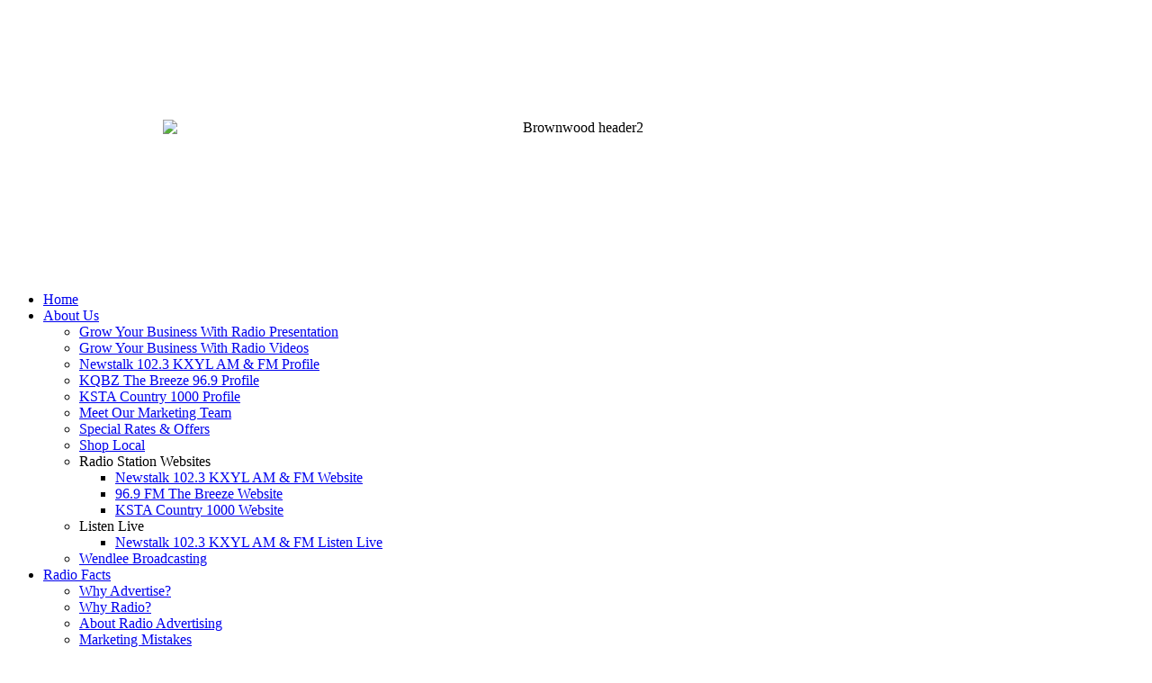

--- FILE ---
content_type: text/html; charset=utf-8
request_url: https://www.advertisingbrownwood.com/index.php/media-facts/about-radio-advertising
body_size: 7933
content:
<!DOCTYPE html>
<html dir="ltr" lang="en-gb">
<head>
    <base href="https://www.advertisingbrownwood.com/index.php/media-facts/about-radio-advertising" />
	<meta http-equiv="content-type" content="text/html; charset=utf-8" />
	<meta name="author" content="Jay" />
	<meta name="description" content="Are you looking for a low cost solution to increase customers? Discover how radio can help grow your business." />
	<title>About Radio Advertising</title>
	<link href="https://www.advertisingbrownwood.com/media/com_uniterevolution2/assets/rs-plugin/css/settings.css" rel="stylesheet" type="text/css" />
	<link href="https://www.advertisingbrownwood.com/index.php?option=com_uniterevolution2&amp;action=getcaptions" rel="stylesheet" type="text/css" />
	<link href="https://www.advertisingbrownwood.com/media/com_uniterevolution2/assets/rs-plugin/css/static-captions.css" rel="stylesheet" type="text/css" />
	<style type="text/css">
.my-own-class {opacity: 0; position: absolute; top: 0; left: 0; height: 0; width: 0; z-index: -1;}
	</style>
	<script type="application/json" class="joomla-script-options new">{"csrf.token":"2a446c9c5832e52ffa359cd5f3bc2f8b","system.paths":{"root":"","base":""}}</script>
	<script src="https://ajax.googleapis.com/ajax/libs/jquery/1.8/jquery.min.js" type="text/javascript"></script>
	<script src="/media/syw_jqueryeasy/js/jquerynoconflict.js" type="text/javascript"></script>
	<script src="/media/system/js/mootools-core.js?522db3347f55f780284e1b8c167958aa" type="text/javascript"></script>
	<script src="/media/system/js/core.js?522db3347f55f780284e1b8c167958aa" type="text/javascript"></script>
	<script src="/media/system/js/mootools-more.js?522db3347f55f780284e1b8c167958aa" type="text/javascript"></script>
	<script src="/media/system/js/caption.js?522db3347f55f780284e1b8c167958aa" type="text/javascript"></script>
	<script type="text/javascript">

					document.addEventListener("DOMContentLoaded", function(event) {
												
						const form = document.getElementById("");
						if(form === null || form === undefined) {							
						} else {															
							const el = document.createElement("input");
							el.className = "my-own-class";
							el.id = "240_";
							el.name = "240_";
						
							form.appendChild(el);						
							document.getElementById("240_").tabIndex = "-1";
						}
						
					});						
				jQuery(function($) {
			 $('.hasTip').each(function() {
				var title = $(this).attr('title');
				if (title) {
					var parts = title.split('::', 2);
					var mtelement = document.id(this);
					mtelement.store('tip:title', parts[0]);
					mtelement.store('tip:text', parts[1]);
				}
			});
			var JTooltips = new Tips($('.hasTip').get(), {"maxTitleChars": 50,"fixed": false});
		});jQuery(window).on('load',  function() {
				new JCaption('img.caption');
			});
	</script>

    <link rel="stylesheet" href="/templates/system/css/system.css" />
    <link rel="stylesheet" href="/templates/system/css/general.css" />
<meta name="viewport" content="user-scalable=no, initial-scale=1.0, maximum-scale=1.0, width=device-width"> 
    <!-- Created by Artisteer v4.3.0.60745 -->
    
    
    <meta name="viewport" content="initial-scale = 1.0, maximum-scale = 1.0, user-scalable = no, width = device-width" />

    <!--[if lt IE 9]><script src="https://html5shiv.googlecode.com/svn/trunk/html5.js"></script><![endif]-->
    <link rel="stylesheet" href="/templates/prototype_12/css/template.css" media="screen" type="text/css" />
    <!--[if lte IE 7]><link rel="stylesheet" href="/templates/prototype_12/css/template.ie7.css" media="screen" /><![endif]-->
    <link rel="stylesheet" href="/templates/prototype_12/css/template.responsive.css" media="all" type="text/css" />
<link rel="stylesheet" type="text/css" href="https://fonts.googleapis.com/css?family=Oswald&amp;subset=latin" />

    <script>if ('undefined' != typeof jQuery) document._artxJQueryBackup = jQuery;</script>
    <script src="/templates/prototype_12/jquery.js"></script>
    <script>jQuery.noConflict();</script>

    <script src="/templates/prototype_12/script.js"></script>
    <script src="/templates/prototype_12/script.responsive.js"></script>
    <script src="/templates/prototype_12/modules.js"></script>
        <script>if (document._artxJQueryBackup) jQuery = document._artxJQueryBackup;</script>
</head>
<body>

<div id="art-main">
    <div class="art-sheet clearfix">
<header class="art-header">
    <div class="art-shapes">
        <div class="art-textblock art-object70994505">
        <div class="art-object70994505-text-container">
        <div class="art-object70994505-text"><br /></div>
    </div>
    
</div><div class="art-textblock art-object1388408023">
        <div class="art-object1388408023-text-container">
        <div class="art-object1388408023-text"></div>
    </div>
    
</div>
            </div>


<div class="art-positioncontrol art-positioncontrol-1312390170" id="logobox">
</div>
<div class="art-positioncontrol art-positioncontrol-255479592" id="topmenu">
<!-- begin nostyle -->
<div class="art-nostyle">
<!-- begin nostyle content -->


<div class="custom"  >
	<p style="text-align: right; margin-top: 3px;">&nbsp;&nbsp;&nbsp;&nbsp;&nbsp;&nbsp;</p>
<p style="text-align: right;">&nbsp;</p></div>
<!-- end nostyle content -->
</div>
<!-- end nostyle -->
</div>
<div class="art-positioncontrol art-positioncontrol-544489164" id="logoboxlarge">
<!-- begin nostyle -->
<div class="art-nostyle">
<!-- begin nostyle content -->


<div class="custom"  >
	<p style="text-align: center;"><br /><br /><img src="/images/Brownwood-header2.JPG" alt="Brownwood header2" width="919" height="175" style="display: block; margin-left: auto; margin-right: auto;" /></p></div>
<!-- end nostyle content -->
</div>
<!-- end nostyle -->
</div>
<div class="art-positioncontrol art-positioncontrol-1257222748" id="ebizhead">
</div>




                
                    
</header>
<nav class="art-nav">
    
<ul class="art-hmenu"><li class="item-101"><a href="/index.php">Home</a></li><li class="item-113 deeper parent"><a href="/index.php/about-us">About Us</a><ul><li class="item-254"><a href="/images/GrowYourBusinessWithRadioPresentationWebsiteMaster.pdf" target="_blank">Grow Your Business With Radio Presentation</a></li><li class="item-717"><a href="/index.php/about-us/grow-your-business-with-radio-videos">Grow Your Business With Radio Videos</a></li><li class="item-132"><a href="/index.php/about-us/newstalk-102-3-kxyl-am-fm-profile">Newstalk 102.3  KXYL AM &amp; FM Profile</a></li><li class="item-131"><a href="/index.php/about-us/kqbz-the-breeze-96-9-profile">KQBZ The Breeze 96.9 Profile</a></li><li class="item-200"><a href="/index.php/about-us/ksta-country-1000-profile">KSTA Country 1000 Profile</a></li><li class="item-141"><a href="/index.php/about-us/meet-our-marketing-team">Meet Our Marketing Team</a></li><li class="item-155"><a href="/index.php/about-us/special-pricing-promotions">Special Rates &amp; Offers</a></li><li class="item-143"><a href="/index.php/about-us/shop-local3">Shop Local</a></li><li class="item-164 deeper parent"><a target="_blank">Radio Station Websites</a><ul><li class="item-212"><a href="http://wendleebroadcasting.com/newstalk-102-3-kxyl/" target="_blank">Newstalk 102.3 KXYL AM &amp; FM Website</a></li><li class="item-211"><a href="http://wendleebroadcasting.com/kqbz-fm-the-breeze-96-9-fm/" target="_blank">96.9 FM The Breeze Website</a></li><li class="item-213"><a href="http://www.colemanradio.com/" target="_blank">KSTA Country 1000 Website</a></li></ul></li><li class="item-166 deeper parent"><a target="_blank">Listen Live</a><ul><li class="item-167"><a href="https://streamdb5web.securenetsystems.net/v5/KXYL" onclick="window.open(this.href,'targetWindow','toolbar=no,location=no,status=no,menubar=no,scrollbars=yes,resizable=yes');return false;">Newstalk 102.3 KXYL AM &amp; FM Listen Live</a></li></ul></li><li class="item-169"><a href="http://wendleebroadcasting.com/" onclick="window.open(this.href,'targetWindow','toolbar=no,location=no,status=no,menubar=no,scrollbars=yes,resizable=yes');return false;">Wendlee Broadcasting</a></li></ul></li><li class="item-114 active deeper parent"><a class=" active" href="/index.php/media-facts">Radio Facts</a><ul><li class="item-126"><a href="/index.php/media-facts/why-advertise">Why Advertise?</a></li><li class="item-127"><a href="/index.php/media-facts/why-radio">Why Radio?</a></li><li class="item-128 current active"><a class=" active" href="/index.php/media-facts/about-radio-advertising">About Radio Advertising</a></li><li class="item-129"><a href="/index.php/media-facts/marketing-mistakes">Marketing Mistakes</a></li><li class="item-130"><a href="/index.php/media-facts/media-comparison">Media Comparison</a></li><li class="item-154"><a href="/index.php/media-facts/advertising-faqs">Advertising FAQs</a></li><li class="item-156"><a href="/index.php/media-facts/10-secrets-for-great-radio-ads">10 Secrets for Great Radio Ads</a></li><li class="item-157"><a href="/index.php/media-facts/is-radio-better-than-the-internet">Is Radio Better Than The Internet?</a></li><li class="item-158"><a href="/index.php/media-facts/is-radio-better-than-yellow-pages">Is Radio Better Than Yellow Pages?</a></li><li class="item-159"><a href="/index.php/media-facts/is-radio-better-than-newspaper">Is Radio Better Than Newspaper?</a></li><li class="item-160"><a href="/index.php/media-facts/frequency-equals-success">Frequency Equals Success</a></li><li class="item-161"><a href="/index.php/media-facts/what-medium-scores-highest-roi">What Media Scores The Highest ROI?</a></li></ul></li><li class="item-168 deeper parent"><a class="separator">eBusinessReport</a><ul><li class="item-319 deeper parent"><a href="http://www.ebusinessreport.net/index.php/brownwoodnewsletter" onclick="window.open(this.href,'targetWindow','toolbar=no,location=no,status=no,menubar=no,scrollbars=yes,resizable=yes');return false;">This Month's eBusiness Report</a><ul><li class="item-122"><a href="/index.php/ebusinessreport/this-month-s-ebusiness-report/subscribe">Subscribe</a></li></ul></li></ul></li><li class="item-123"><a href="/index.php/free-demo">Free Demo</a></li><li class="item-124"><a href="/index.php/contact-us">Contact Us</a></li><li class="item-125"><a href="http://www.radioresourcecenter.com">Login</a></li></ul> 
    </nav>
<div class="art-layout-wrapper">
                <div class="art-content-layout">
                    <div class="art-content-layout-row">
                        <div class="art-layout-cell art-content">
<!-- START REVOLUTION SLIDER 5.0.17 fullwidth mode -->
<link href='https://fonts.googleapis.com/css?family=PT+Sans+Narrow:400,700' rel='stylesheet' type='text/css'><script type='text/javascript' src='https://www.advertisingbrownwood.com/media/com_uniterevolution2/assets/rs-plugin/js/jquery.themepunch.tools.min.js?rev=5.0.4'></script>
<script type='text/javascript' src='https://www.advertisingbrownwood.com/media/com_uniterevolution2/assets/rs-plugin/js/jquery.themepunch.revolution.min.js?rev=5.0.4'></script>

<div id="rev_slider_5_1_wrapper" class="rev_slider_wrapper fullwidthbanner-container" style="margin:0px auto;background-color:#FFFFFF;padding:0px;margin-top:5px;margin-bottom:40px;max-height:300px;position:relative;z-index:0;">
	<div id="rev_slider_5_1" class="rev_slider fullwidthabanner" style="display:none;max-height:300px;height:300px;">
<ul>	<!-- SLIDE  1-->
	<li data-transition="" data-slotamount="7" data-masterspeed="150" data-delay="10"  data-saveperformance="on" >
		<!-- MAIN IMAGE -->
		<img src="https://www.advertisingbrownwood.com/media/com_uniterevolution2/assets/images/transparent.png" style='background-color:#ffffff' alt="Slide"  data-bgposition="center top" data-bgfit="cover" data-bgrepeat="no-repeat">
		<!-- LAYERS -->
	</li>
	<!-- SLIDE  2-->
	<li data-transition="random-premium" data-slotamount="6" data-masterspeed="300"  data-saveperformance="off" >
		<!-- MAIN IMAGE -->
		<img src="https://www.advertisingbrownwood.com/images/slider/banner_solutions.jpg"  alt="banner_solutions"  data-bgposition="center top" data-bgfit="100% 100%" data-bgrepeat="no-repeat">
		<!-- LAYERS -->
	</li>
</ul>
<div class="tp-bannertimer tp-bottom" style="display:none; visibility: hidden !important;"></div>	</div>
			
			<script type="text/javascript">

					
				/******************************************
					-	PREPARE PLACEHOLDER FOR SLIDER	-
				******************************************/
								
				 
						var setREVStartSize = function() {
							var	tpopt = new Object(); 
								tpopt.startwidth = 770;
								tpopt.startheight = 300;
								tpopt.container = jQuery('#rev_slider_5_1');
								tpopt.fullScreen = "off";
								tpopt.forceFullWidth="off";

							tpopt.container.closest(".rev_slider_wrapper").css({height:tpopt.container.height()});tpopt.width=parseInt(tpopt.container.width(),0);tpopt.height=parseInt(tpopt.container.height(),0);tpopt.bw=tpopt.width/tpopt.startwidth;tpopt.bh=tpopt.height/tpopt.startheight;if(tpopt.bh>tpopt.bw)tpopt.bh=tpopt.bw;if(tpopt.bh<tpopt.bw)tpopt.bw=tpopt.bh;if(tpopt.bw<tpopt.bh)tpopt.bh=tpopt.bw;if(tpopt.bh>1){tpopt.bw=1;tpopt.bh=1}if(tpopt.bw>1){tpopt.bw=1;tpopt.bh=1}tpopt.height=Math.round(tpopt.startheight*(tpopt.width/tpopt.startwidth));if(tpopt.height>tpopt.startheight&&tpopt.autoHeight!="on")tpopt.height=tpopt.startheight;if(tpopt.fullScreen=="on"){tpopt.height=tpopt.bw*tpopt.startheight;var cow=tpopt.container.parent().width();var coh=jQuery(window).height();if(tpopt.fullScreenOffsetContainer!=undefined){try{var offcontainers=tpopt.fullScreenOffsetContainer.split(",");jQuery.each(offcontainers,function(e,t){coh=coh-jQuery(t).outerHeight(true);if(coh<tpopt.minFullScreenHeight)coh=tpopt.minFullScreenHeight})}catch(e){}}tpopt.container.parent().height(coh);tpopt.container.height(coh);tpopt.container.closest(".rev_slider_wrapper").height(coh);tpopt.container.closest(".forcefullwidth_wrapper_tp_banner").find(".tp-fullwidth-forcer").height(coh);tpopt.container.css({height:"100%"});tpopt.height=coh;}else{tpopt.container.height(tpopt.height);tpopt.container.closest(".rev_slider_wrapper").height(tpopt.height);tpopt.container.closest(".forcefullwidth_wrapper_tp_banner").find(".tp-fullwidth-forcer").height(tpopt.height);}
						};
						
						/* CALL PLACEHOLDER */
						setREVStartSize();
								
				
				var tpj=jQuery;				
				tpj.noConflict();				
				var revapi5;
				
				
				
				tpj(document).ready(function() {
				
					
								
				if(tpj('#rev_slider_5_1').revolution == undefined){
					revslider_showDoubleJqueryError('#rev_slider_5_1');
				}else{
				   revapi5 = tpj('#rev_slider_5_1').show().revolution(
					{
											
						dottedOverlay:"none",
						delay:5000,
						startwidth:770,
						startheight:300,
						hideThumbs:200,
						
						thumbWidth:100,
						thumbHeight:50,
						thumbAmount:2,
													
						simplifyAll:"off",						
						navigationType:"none",
						navigationArrows:"none",
						navigationStyle:"round",						
						touchenabled:"on",
						onHoverStop:"on",						
						nextSlideOnWindowFocus:"off",
						
						swipe_threshold: 0.7,
						swipe_min_touches: 1,
						drag_block_vertical: false,
																		
																		
						keyboardNavigation:"off",
						
						navigationHAlign:"center",
						navigationVAlign:"bottom",
						navigationHOffset:0,
						navigationVOffset:20,

						soloArrowLeftHalign:"left",
						soloArrowLeftValign:"center",
						soloArrowLeftHOffset:20,
						soloArrowLeftVOffset:0,

						soloArrowRightHalign:"right",
						soloArrowRightValign:"center",
						soloArrowRightHOffset:20,
						soloArrowRightVOffset:0,
								
						shadow:3,
						fullWidth:"on",
						fullScreen:"off",

												spinner:"spinner0",
																		
						stopLoop:"on",
						stopAfterLoops:0,
						stopAtSlide:2,

						shuffle:"off",
						
						autoHeight:"off",						
						forceFullWidth:"off",						
												
												
						hideTimerBar:"on",						
						hideThumbsOnMobile:"on",
						hideBulletsOnMobile:"on",
						hideArrowsOnMobile:"on",
						hideThumbsUnderResolution:0,
						
												hideSliderAtLimit:0,
						hideCaptionAtLimit:0,
						hideAllCaptionAtLilmit:0,
						startWithSlide:0,
						isJoomla: true
					});
					
					
					
									}					
				});	/*ready*/
									
			</script>
			</div>
<!-- END REVOLUTION SLIDER -->	<article class="art-post art-messages"><div class="art-postcontent clearfix">
<div id="system-message-container">
</div></div></article><div class="item-page" itemscope itemtype="http://schema.org/Article"><article class="art-post"><div class="art-postcontent clearfix"><div class="art-article">
<p style="text-align: center;">&nbsp;<span style="font-family: arial, helvetica, sans-serif; font-size: 18pt;">About Radio Advertising</span></p>
<p style="text-align: center;">&nbsp;</p>
<p><strong>Radio advertising offers many advantages to your business including its unique combination of high reach, high targetability, and low cost.</strong></p>
<p><strong>Here Is Some Information To Help You Get The Most Bang For Your Advertising Buck!</strong></p>
<p><strong>1) Radio Advertising Reaches the Majority Of The Population</strong><br />Did you know Radio reaches over 94% of the US population over 12 years old each week? This statistic comes from Arbitron's American Radio Listening Trends report. That's far more reach than Yellow Pages or Newspapers can offer you.</p>
<p><strong>2) Radio Targets Your Customers</strong><br />Radio can target your customers... unlike newspaper or Yellow Pages. It's able to reach the right people at the right time with the right message at the right cost... far more than TV, Newspaper, or the Yellow Pages.</p>
<p><strong>3) Radio Advertising Costs Beat TV, Newspaper And The Yellow Pages</strong><br />Radio advertising cost is perhaps the most important of the top three characteristics of radio advertising. The dollars you spend on radio advertising are more efficient and generate much better returns on your investment. In addition when it comes to creative development and media costs radio beats TV, newspaper, and the Yellow Pages by a significant margin.</p>
<p><strong>4) Keep Your Message Simple and Consistent</strong><br />Many people don't realize that if they run two or more ads in their advertising schedule, they are reducing their effective frequency. So for maximum results,&nbsp; try running only one ad at a time. If you absolutely need to run different copy, have your advertising consultant construct a "shell" that remains the same, with the different copy inserted into that shell.</p>
<p><strong>5) Try Concentrating Your Advertising For Better Results</strong><br />It is better to dominate one medium than to water down results by spreading out your ads.</p>
<p><strong>6) Test Your Advertising To Make Sure You're On The Right Track</strong><br />Advertising should be an investment, not an expense. Smart business people know they need to test their ads, their schedules, and their media. The best way to do a test is to run one ad and one schedule at a time - and see what happens to your traffic and your cash register.</p>
<p><strong>7) Keep Advertising To Maintain A Steady Stream Of Business</strong><br />If you want to keep the business you have and bring in new customers you must get your name and your products or services in front of your customers and prospects, and keep them there. Most businesses lose up to 25% of their customers each year to relocation, competitors or death.</p>
<p>&nbsp;</p>
<p>&nbsp;&nbsp;</p></div></div></article></div><!-- begin nostyle -->
<div class="art-nostyle">
<!-- begin nostyle content -->


<div class="custom"  >
	<p style="margin: 5px 5px 8px; color: #404040; font-family: Arial,'Arial Unicode MS',Helvetica,sans-serif; font-size: 14.6667px; text-align: center;"><span style="font-family: arial,helvetica,sans-serif; font-size: 12pt;"><strong>To Learn More How Radio Can Help<br />Grow Your Business&nbsp;<span style="text-decoration: underline;"><a href="/index.php/about-us/special-pricing-promotions" style="font-family: Arial,'Arial Unicode MS',Helvetica,sans-serif; text-decoration: none; color: #2d88d2;">Click Here</a></span></strong></span></p>
<p style="margin: 5px 5px 8px; color: #404040; font-family: Arial,'Arial Unicode MS',Helvetica,sans-serif; font-size: 14.6667px; text-align: center;"><a href="http://wendleebroadcasting.com/" target="_blank"><img src="/images/Brownwood-corporatelogo.JPG" alt="Brownwood corporatelogo" width="245" height="27" style="display: block; margin-left: auto; margin-right: auto;" /></a></p></div>
<!-- end nostyle content -->
</div>
<!-- end nostyle -->



                        </div>
                        <div class="art-layout-cell art-sidebar1">
<!-- begin nostyle -->
<div class="art-nostyle">
<!-- begin nostyle content -->


<div class="customart-nostyle"  >
	<p style="text-align: center;">&nbsp;&nbsp;</p>
<p style="text-align: center;">&nbsp;&nbsp;</p>
<p style="text-align: center;"><a href="/index.php/ebusinessreport/this-month-s-ebusiness-report/subscribe"><img src="/images/graphics/tile_get-the-report-free.png" alt="tile get-the-report-free" width="267" height="115" /></a></p></div>
<!-- end nostyle content -->
</div>
<!-- end nostyle -->
<div class="art-block clearfix"><div class="art-blockheader"><h3 class="t">SPECIAL RATES AND OFFERS</h3></div><div class="art-blockcontent"><div class="customart-block"  >
	<p style="text-align: center;"><img src="/images/images/thumbs_cropped.jpg" alt="thumbs cropped" width="240" height="100" style="margin: 0px; padding: 0px;" /></p>
<p style="text-align: justify;">Find out about our cost saving packages and current advertising specials<strong>.</strong></p>
<p>For more info&nbsp;<a href="/index.php/about-us/special-pricing-promotions">Click here</a></p></div></div></div><div class="art-block clearfix"><div class="art-blockheader"><h3 class="t">GET A FREE DEMO</h3></div><div class="art-blockcontent"><div class="customart-block"  >
	<p style="text-align: center;"><strong><img style="margin: 0px; padding: 0px;" src="/images/images/SnipImage22.JPG" alt="SnipImage22" width="240" height="113" /></strong></p>
<p style="text-align: justify;"><strong>Considering radio?</strong> Would you like to hear a FREE demo radio commercial designed to help grow your business?  Our marketing specialists will write, produce, and voice a custom commercial for your business and email it to you, for FREE, no strings attached.</p>
<p>For more info <a href="/index.php/free-demo">click here</a>.</p></div></div></div><div class="art-block clearfix"><div class="art-blockheader"><h3 class="t">GROW YOUR BUSINESS</h3></div><div class="art-blockcontent"><div class="custom"  >
	<p style="text-align: center;"><img style="margin: 0px; padding: 0;" src="/images/images/img_shoppers-cropped.jpg" alt="img shoppers-cropped" /></p>
<p style="text-align: justify;">If you're looking to quick start sales we can help. We offer a number of affordable marketing packages designed to help you grow your business.</p>
<p style="text-align: justify;">For more info: <a href="/index.php/about-us/special-pricing-promotions">Click here</a></p></div></div></div><div class="art-block clearfix"><div class="art-blockheader"><h3 class="t">WE LIVE HERE</h3></div><div class="art-blockcontent"><div class="custom"  >
	<p style="text-align: center;"><a href="/index.php/about-us"><img style="margin: 0px; padding: 0px;" src="/images/graphics/banner_about-us.jpg" alt="banner about-us" width="240" height="113" /></a></p>
<p style="text-align: justify;">As members of the community we feel it's important to support our local small businesses. Together we can build a better community!</p>
<p style="text-align: justify;">For more info: <a href="/index.php/about-us/shop-local3">Click here</a></p></div></div></div>



                        </div>

                    </div>
                </div>
            </div>

<footer class="art-footer">
<div class="art-content-layout layout-item-0">
    <div class="art-content-layout-row">
    <div class="art-layout-cell layout-item-1" style="width: 25%">
    <!-- begin nostyle -->
<div class="art-nostyle">
<!-- begin nostyle content -->


<div class="custom"  >
	<h3>SITE LINKS</h3>
<ul>
<li><a href="/index.php">Home</a></li>
<li><a href="/index.php/about-us">About Us</a></li>
<li><a href="/index.php/media-facts">Radio Facts</a></li>
<li><a href="/index.php/ebusinessreport/this-month-s-ebusiness-report/subscribe">Subscribe</a></li>
<li><a href="/index.php/free-demo">Free Demo</a></li>
<li><a href="/index.php/contact-us">Contact Us</a></li>
<li><a href="/index.php/component/osmap/?view=html&amp;id=1">Site Map</a></li>
</ul></div>
<!-- end nostyle content -->
</div>
<!-- end nostyle -->
</div><div class="art-layout-cell layout-item-1" style="width: 35%">
    <!-- begin nostyle -->
<div class="art-nostyle">
<!-- begin nostyle content -->


<div class="custom"  >
	<p>    </p></div>
<!-- end nostyle content -->
</div>
<!-- end nostyle -->
</div><div class="art-layout-cell layout-item-1" style="width: 40%">
    <!-- begin nostyle -->
<div class="art-nostyle">
<!-- begin nostyle content -->


<div class="custom"  >
	<p style="text-align: right;"><strong>Copyright
<script type="text/javascript">// <![CDATA[
document.write(new Date().getFullYear())
// ]]></script>
| All rights reserved.</strong></p>
<p style="text-align: right;"><a href="/index.php/login">Comstar Network</a></p>
<p style="text-align: right;"><a href="https://www.linkedin.com/company/advertising-brownwood/" target="_blank"><img src="/images/icons/icon_linked-in_128.png" alt="icon linked in 128" width="50" height="50" style="margin: 10px;" /></a><a href="https://www.facebook.com/Advertising-Brownwood-394196684539784/" target="_blank"><img src="/images/icons/icon_facebook_128.png" alt="icon facebook 128" width="50" height="50" style="margin: 10px;" /></a>&nbsp;</p></div>
<!-- end nostyle content -->
</div>
<!-- end nostyle -->
</div>
    </div>
</div>

</footer>

    </div>
    <p class="art-page-footer">
        <span id="art-footnote-links">Designed by <a href="http://ebusinessreport.com/" target="_blank">eBusinessReport</a>.</span>
    </p>
</div>


<script type="text/javascript">
(function(c,d){"JUri"in d||(d.JUri="https://www.advertisingbrownwood.com/");c.addEventListener("click",function(a){var b=a.target?a.target.closest('[class*="ba-click-lightbox-form-"], [href*="ba-click-lightbox-form-"]'):null;if(b){a.preventDefault();if("pending"==b.clicked)return!1;b.clicked="pending";"formsAppClk"in window?formsAppClk.click(b):(a=document.createElement("script"),a.src=JUri+"components/com_baforms/assets/js/click-trigger.js",a.onload=function(){formsAppClk.click(b)},
c.head.append(a))}})})(document,window);
</script>
</body>
</html>